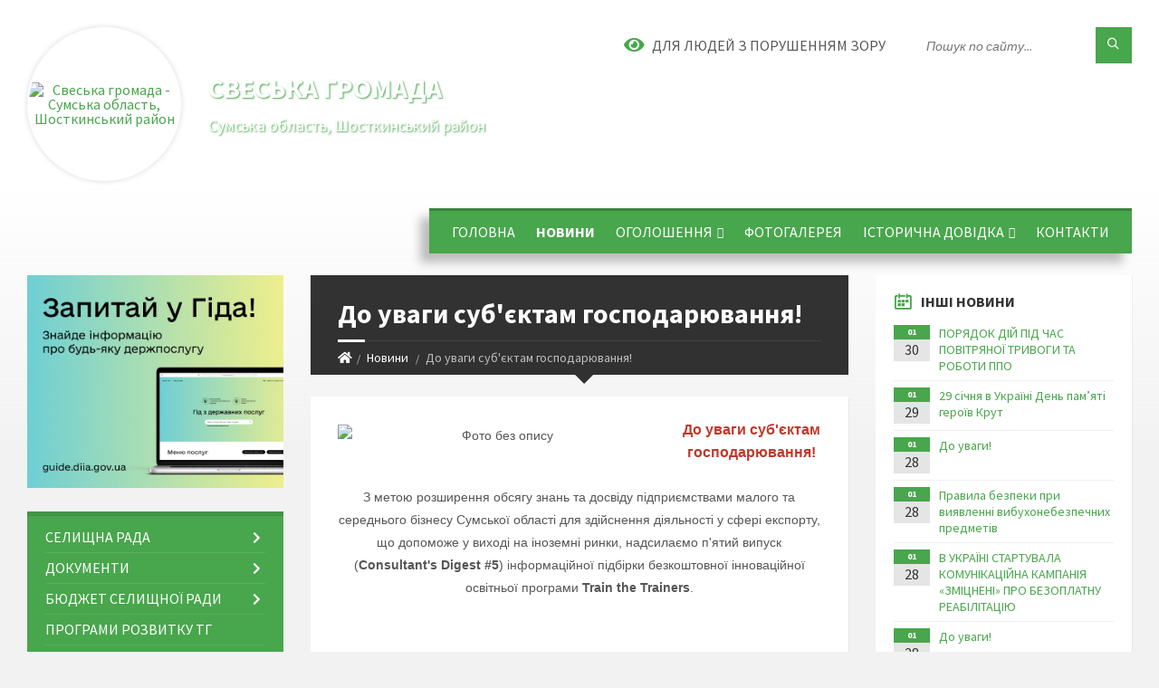

--- FILE ---
content_type: text/html; charset=UTF-8
request_url: https://svesa-rada.gov.ua/news/1617362731/
body_size: 20014
content:
<!DOCTYPE html>
<html class="wide wow-animation" lang="uk">
<head>
	<!--[if IE]><meta http-equiv="X-UA-Compatible" content="IE=edge"><![endif]-->
	<meta charset="utf-8">
	<meta name="viewport" content="width=device-width, initial-scale=1">
	<!--[if IE]><script>
		document.createElement('header');
		document.createElement('nav');
		document.createElement('main');
		document.createElement('section');
		document.createElement('article');
		document.createElement('aside');
		document.createElement('footer');
		document.createElement('figure');
		document.createElement('figcaption');
	</script><![endif]-->
	<title>До уваги суб'єктам господарювання! | Свеська громада Сумська область, Шосткинський район</title>
	<meta name="description" content="До уваги суб&amp;#39;єктам господарювання!. . З метою розширення обсягу знань та досвіду підприємствами малого та середнього бізнесу Сумської області для здійснення діяльності у сфері експорту, що допоможе у виході на іноземні ринки, надсилаємо">
	<meta name="keywords" content="До, уваги, суб'єктам, господарювання!, |, Свеська, громада, Сумська, область,, Шосткинський, район, 04390133">

	
		<meta property="og:image" content="https://rada.info/upload/users_files/04390133/6551fc7d3597d5aca2f54fd5c334d2e4.png">
	<meta property="og:image:width" content="1600">
	<meta property="og:image:height" content="840">
			<meta property="og:title" content="До уваги суб'єктам господарювання!">
			<meta property="og:description" content="До уваги суб&amp;#39;єктам господарювання!">
			<meta property="og:type" content="article">
	<meta property="og:url" content="https://svesa-rada.gov.ua/news/1617362731/">
		
		<link rel="apple-touch-icon" sizes="57x57" href="https://gromada.org.ua/apple-icon-57x57.png">
	<link rel="apple-touch-icon" sizes="60x60" href="https://gromada.org.ua/apple-icon-60x60.png">
	<link rel="apple-touch-icon" sizes="72x72" href="https://gromada.org.ua/apple-icon-72x72.png">
	<link rel="apple-touch-icon" sizes="76x76" href="https://gromada.org.ua/apple-icon-76x76.png">
	<link rel="apple-touch-icon" sizes="114x114" href="https://gromada.org.ua/apple-icon-114x114.png">
	<link rel="apple-touch-icon" sizes="120x120" href="https://gromada.org.ua/apple-icon-120x120.png">
	<link rel="apple-touch-icon" sizes="144x144" href="https://gromada.org.ua/apple-icon-144x144.png">
	<link rel="apple-touch-icon" sizes="152x152" href="https://gromada.org.ua/apple-icon-152x152.png">
	<link rel="apple-touch-icon" sizes="180x180" href="https://gromada.org.ua/apple-icon-180x180.png">
	<link rel="icon" type="image/png" sizes="192x192"  href="https://gromada.org.ua/android-icon-192x192.png">
	<link rel="icon" type="image/png" sizes="32x32" href="https://gromada.org.ua/favicon-32x32.png">
	<link rel="icon" type="image/png" sizes="96x96" href="https://gromada.org.ua/favicon-96x96.png">
	<link rel="icon" type="image/png" sizes="16x16" href="https://gromada.org.ua/favicon-16x16.png">
	<link rel="manifest" href="https://gromada.org.ua/manifest.json">
	<meta name="msapplication-TileColor" content="#ffffff">
	<meta name="msapplication-TileImage" content="https://gromada.org.ua/ms-icon-144x144.png">
	<meta name="theme-color" content="#ffffff">
	
	
		<meta name="robots" content="">
		
	<link rel="preconnect" href="https://fonts.googleapis.com">
	<link rel="preconnect" href="https://fonts.gstatic.com" crossorigin>
	<link href="https://fonts.googleapis.com/css2?family=Source+Sans+Pro:ital,wght@0,400;0,700;1,400;1,700&display=swap" rel="stylesheet">
	
    <link rel="preload" href="//gromada.org.ua/themes/2021_townpress/css/styles_vip.css?v=1.43" as="style">
	<link rel="stylesheet" href="//gromada.org.ua/themes/2021_townpress/css/styles_vip.css?v=1.43">
	<link rel="stylesheet" href="//gromada.org.ua/themes/2021_townpress/css/104053/theme_vip.css?v=1770071954">
	
		<!--[if lt IE 9]>
	<script src="https://oss.maxcdn.com/html5shiv/3.7.2/html5shiv.min.js"></script>
	<script src="https://oss.maxcdn.com/respond/1.4.2/respond.min.js"></script>
	<![endif]-->
	<!--[if gte IE 9]>
	<style type="text/css">
		.gradient { filter: none; }
	</style>
	<![endif]-->

</head>
<body class="">

	<a href="#top_menu" class="skip-link link" aria-label="Перейти до головного меню (Alt+1)" accesskey="1">Перейти до головного меню (Alt+1)</a>
	<a href="#left_menu" class="skip-link link" aria-label="Перейти до бічного меню (Alt+2)" accesskey="2">Перейти до бічного меню (Alt+2)</a>
    <a href="#main_content" class="skip-link link" aria-label="Перейти до головного вмісту (Alt+3)" accesskey="3">Перейти до текстового вмісту (Alt+3)</a>


		<header id="header" class="m-has-standard-menu m-has-header-tools m-has-gmap">
			<div class="header-inner">

				<div class="header-content">
					<div class="c-container">
						<div class="header-content-inner">

							<div class="header-branding m-large-logo">
								<a href="https://svesa-rada.gov.ua/">
									<span id="logo" class="form_2">
										<img src="https://rada.info/upload/users_files/04390133/gerb/IMG_20240409_142427_403_1.png" data-hires="https://rada.info/upload/users_files/04390133/gerb/IMG_20240409_142427_403_1.png" alt="Свеська громада - Сумська область, Шосткинський район">
									</span>
									<span>
										<span class="slogan_1">Свеська громада</span>
										<span class="slogan_2">Сумська область, Шосткинський район</span>
									</span>
								</a>
							</div>
							
							<div class="header-toggle-holder">

								<button type="button" class="header-toggle">
									<i class="ico-open tp tp-menu"></i>
									<i class="ico-close tp tp-cross"></i>
									<span>Меню</span>
								</button>

								<a rel="nofollow" href="https://svesa-rada.gov.ua/search/" class="header-gmap-switcher" title="Пошук по сайту">
									<i class="fas fa-search"></i>
								</a>

							</div>
							
							<nav class="header-menu" id="top_menu">
								<ul>
																		<li>
										<a href="https://svesa-rada.gov.ua/main/">Головна</a>
																			</li>
																		<li class="m-active">
										<a href="https://svesa-rada.gov.ua/news/">Новини</a>
																			</li>
																		<li>
										<a href="https://svesa-rada.gov.ua/ogoloshennya-12-59-12-21-03-2018/">Оголошення</a>
																				<ul>
																						<li>
												<a href="https://svesa-rada.gov.ua/planove-vidkljuchennya-elektroenergii-16-10-17-27-05-2024/">планове відключення електроенергії</a>
																							</li>
																						<li>
												<a href="https://svesa-rada.gov.ua/planove-vidkljuchennya-elektroenergii-16-13-23-27-05-2024/">планове відключення електроенергії</a>
																							</li>
																						<li>
												<a href="https://svesa-rada.gov.ua/ogoloshennya-16-00-44-01-05-2024/">Оголошення</a>
																							</li>
																																</ul>
																			</li>
																		<li>
										<a href="https://svesa-rada.gov.ua/photo/">Фотогалерея</a>
																			</li>
																		<li>
										<a href="https://svesa-rada.gov.ua/kartka-gromadi-11-44-47-22-03-2021/">ІСТОРИЧНА ДОВІДКА</a>
																				<ul>
																						<li>
												<a href="https://svesa-rada.gov.ua/zagalna-informaciya-pro-otg-11-45-47-22-03-2021/">Загальна інформація про ОТГ</a>
																							</li>
																						<li>
												<a href="https://svesa-rada.gov.ua/selische-svesa-11-46-23-22-03-2021/">СЕЛИЩЕ СВЕСА</a>
																								<ul>
																										<li>
														<a href="https://svesa-rada.gov.ua/pochesni-gromadyani-selischa-svesa-14-39-46-19-01-2024/">Почесні громадяни селища Свеса</a>
													</li>
																										<li>
														<a href="https://svesa-rada.gov.ua/infrastruktura-14-44-38-19-01-2024/">Інфраструктура</a>
													</li>
																																						</ul>
																							</li>
																						<li>
												<a href="https://svesa-rada.gov.ua/selo-orlivka-11-47-12-22-03-2021/">СЕЛО ОРЛІВКА</a>
																							</li>
																						<li>
												<a href="https://svesa-rada.gov.ua/selo-marchihina-buda-11-48-15-22-03-2021/">СЕЛО МАРЧИХИНА БУДА</a>
																							</li>
																						<li>
												<a href="https://svesa-rada.gov.ua/selo-knyazhichi-11-50-54-22-03-2021/">СЕЛО КНЯЖИЧІ</a>
																							</li>
																						<li>
												<a href="https://svesa-rada.gov.ua/selo-mikitivka-11-56-53-22-03-2021/">СЕЛО МИКИТІВКА</a>
																							</li>
																																</ul>
																			</li>
																		<li>
										<a href="https://svesa-rada.gov.ua/feedback/">Контакти</a>
																			</li>
																										</ul>
							</nav>
							
							<div class="header-tools">

								<div class="header-search">
									<form method="get" action="https://svesa-rada.gov.ua/search/" class="c-search-form">
										<div class="form-fields">
											<input type="text" name="q" value="" placeholder="Пошук по сайту..." aria-label="Введіть пошукову фразу">
											<button type="submit" name="gAction" value="search" class="submit-btn" aria-label="Здійснити пошук"><i class="tp tp-magnifier"></i></button>
										</div>
									</form>
								</div>
								
								<a href="#" rel="nofollow" class="header-gmap-switcher" title="Версія для людей з вадами зору" onclick="return set_special('42b2abc0b63a13a2e570df197679aa02cce8a7af');">
									<i class="ico-open fas fa-eye"></i>
									<span>Для людей з порушенням зору</span>
								</a>

							</div>

						</div>
					</div>
				</div>

			</div>
		</header>

		<div class="header-bg">
			<div class="header-image" data-autoplay="8">
																			<div class="image-layer" style="background-image: url(https://rada.info/upload/users_files/04390133/backgrounds/Tulips.jpg);"></div>
												</div>
		</div>

		<div id="core">
			<div class="c-container">
				<div class="row">

					<div class="middle-column col-md-9 col-md-push-3" id="main_content">
					
																					<div class="row">
	
	<div class="middle-column col-md-8">

		<div id="page-content">
			<div class="page-content-inner">
			
				<div id="page-header" class="m-has-breadcrumbs">
					<div class="page-title">
						<h1>До уваги суб'єктам господарювання!</h1>
					</div>
					<div class="breadcrumbs">
						<ul><li><a href="https://svesa-rada.gov.ua/" title="Головна сторінка"><span class="fa fa-home"></span></a></li><li><a href="https://svesa-rada.gov.ua/news/" aria-current="page">Новини</a></li> <li class="active">До уваги суб'єктам господарювання!</li></ul>
					</div>
				</div>

				<div class="post-page post-detail-page">
					<div class="post">
						<div class="post-inner c-content-box m-no-padding">

							<div class="post-core">

								<div class="post-content">
									<div class="post-content-inner">
						
										
										
										<main>
										<p style="text-align: center;"><span style="font-size:14px;"><span style="font-family:Arial,Helvetica,sans-serif;"><img alt="Фото без опису"  alt="" src="https://rada.info/upload/users_files/04390133/6551fc7d3597d5aca2f54fd5c334d2e4.png" style="width: 360px; height: 189px; float: left;" /></span></span><span style="color:#c0392b;"><strong><span style="font-size:16px;"><span style="font-family:Arial,Helvetica,sans-serif;">До уваги суб&#39;єктам господарювання!</span></span></strong></span></p>

<p style="text-align: center;"><span style="font-size:14px;"><span style="font-family:Arial,Helvetica,sans-serif;">З метою розширення обсягу знань та досвіду підприємствами малого та середнього бізнесу Сумської області для здійснення діяльності у сфері експорту, що допоможе у виході на іноземні ринки, надсилаємо п&#39;ятий випуск (<strong>Consultant&#39;s Digest #5</strong>) інформаційної підбірки безкоштовної інноваційної освітньої програми <strong>Train the Trainers</strong>.</span></span></p>

<p>&nbsp;</p>

<p><a href="http://vlada.pp.ua/goto/[base64]/" target="_blank" rel="nofollow" role="link" tabindex="0">#TrainTheTrainers</a> <a href="http://vlada.pp.ua/goto/[base64]/" target="_blank" rel="nofollow" role="link" tabindex="0">#StudyWithEPO</a></p>

<p>Останній випуск&nbsp;<span style="font-size:14px;"><span style="font-family:Arial,Helvetica,sans-serif;">Consultant&#39;s Digest</span></span> #5 в рамках першого навчального року програми <span style="font-size:14px;"><span style="font-family:Arial,Helvetica,sans-serif;">Train the Trainers</span></span>! Понад <img alt="5?" height="16" referrerpolicy="origin-when-cross-origin" src="https://static.xx.fbcdn.net/images/emoji.php/v9/tf6/1/16/35_20e3.png" width="16" /><img alt="0?" height="16" referrerpolicy="origin-when-cross-origin" src="https://static.xx.fbcdn.net/images/emoji.php/v9/t5b/1/16/30_20e3.png" width="16" /> учасників Програми впродовж пів року готували для Вас цікаві матеріали та кейс-стаді за результатами навчання на Програмі доповнюючи власним досвідом, знаннями та навичками.</p>

<p>Статті Consultant&rsquo;s digest #5 сфокусовані на тому, як залучати нових клієнтів, як вибудовувати ефективні відносини з ними та створювати високий рівень довіри, а також включають інформацію про ведення перемовин та мотивування клієнта до співпраці з вами.</p>

<p>Вже невід&rsquo;ємною частиною дайджесту є кейс-стаді в яких учасники Програми розповідають про досвід співпраці з українськими виробниками різних секторів та рекомендації, які для них формують. У цьому Випуску Ви зможете прочитати кейси про:</p>

<p><img alt="????" height="16" referrerpolicy="origin-when-cross-origin" src="https://static.xx.fbcdn.net/images/emoji.php/v9/tac/1/16/1f4cc.png" width="16" /> оптимізацію логістики при експорті безглютенового печива до США;</p>

<p><img alt="????" height="16" referrerpolicy="origin-when-cross-origin" src="https://static.xx.fbcdn.net/images/emoji.php/v9/tac/1/16/1f4cc.png" width="16" /> експорт українського равлика: рекомендації щодо логістики;</p>

<p><img alt="????" height="16" referrerpolicy="origin-when-cross-origin" src="https://static.xx.fbcdn.net/images/emoji.php/v9/tac/1/16/1f4cc.png" width="16" /> експорт радіаторів та рушникосушок, конвекторів та чавунних радіаторів до Великої Британії;</p>

<p><img alt="????" height="16" referrerpolicy="origin-when-cross-origin" src="https://static.xx.fbcdn.net/images/emoji.php/v9/tac/1/16/1f4cc.png" width="16" /> логістичні рішення при експорті до Великої Британії бакалійної продукції.</p>

<p>Ознайомитись з&nbsp;<span style="font-size:14px;"><span style="font-family:Arial,Helvetica,sans-serif;">Consultant&#39;s Digest</span></span> #5 можна за посиланням <img alt="????" height="16" referrerpolicy="origin-when-cross-origin" src="https://static.xx.fbcdn.net/images/emoji.php/v9/td8/1/16/1f4f2.png" width="16" /> <a href="https://export.gov.ua/470-train_the_trainers_consultants_digest_5" rel="nofollow noopener" role="link" tabindex="0" target="_blank">https://export.gov.ua/470-train_the_trainers_consultants...</a></p>

<p>Усі інші випуски дайджестів зібрані на Єдиному експортному веб-порталі у вільному доступі для ознайомлення:</p>

<p>Випуск #1<img alt="????" height="16" referrerpolicy="origin-when-cross-origin" src="https://static.xx.fbcdn.net/images/emoji.php/v9/td8/1/16/1f4f2.png" width="16" /> <a href="https://export.gov.ua/469-train_the_trainers_consultants_digest_1" rel="nofollow noopener" role="link" tabindex="0" target="_blank">https://export.gov.ua/469-train_the_trainers_consultants...</a></p>

<p>Випуск #2<img alt="????" height="16" referrerpolicy="origin-when-cross-origin" src="https://static.xx.fbcdn.net/images/emoji.php/v9/td8/1/16/1f4f2.png" width="16" /> <a href="https://l.facebook.com/l.php?u=https%3A%2F%2Fexport.gov.ua%2F452-train_the_trainers_consultants_digest_2&amp;h=AT0OtbHyrODOBwDY87FWleCTUHicvk3ep0cdskWsv04cniritn8f46Vw0l0_IlaSLSle9nh3NDSMWQss6z5Tw53UrC6pM_Sa2tR1oxEpgVQy6ql5duZlx5Vi77AbCLdwpEk&amp;h=AT0OtbHyrODOBwDY87FWleCTUHicvk3ep0cdskWsv04cniritn8f46Vw0l0_IlaSLSle9nh3NDSMWQss6z5Tw53UrC6pM_Sa2tR1oxEpgVQy6ql5duZlx5Vi77AbCLdwpEk&amp;h=AT0OtbHyrODOBwDY87FWleCTUHicvk3ep0cdskWsv04cniritn8f46Vw0l0_IlaSLSle9nh3NDSMWQss6z5Tw53UrC6pM_Sa2tR1oxEpgVQy6ql5duZlx5Vi77AbCLdwpEk" rel="nofollow noopener" role="link" tabindex="0" target="_blank">https://export.gov.ua/452-train_the_trainers_consultants...</a></p>

<p>Випуск #3<img alt="????" height="16" referrerpolicy="origin-when-cross-origin" src="https://static.xx.fbcdn.net/images/emoji.php/v9/td8/1/16/1f4f2.png" width="16" /> <a href="https://l.facebook.com/l.php?u=https%3A%2F%2Fexport.gov.ua%2F463-train_the_trainers_consultants_digest_3&amp;h=AT3xvjoVQFJu5bd7FWtD0y__ysf04fmnnRdF1sNenXgHPzZiGdI4p5hTJfaKgbdA1seIDXZ0gOKmz6f0uPnfkZCWBfxi2XzBPkwoy2Y_yq7y2fRxejRpErfUxw9BQb-ND9M&amp;h=AT3xvjoVQFJu5bd7FWtD0y__ysf04fmnnRdF1sNenXgHPzZiGdI4p5hTJfaKgbdA1seIDXZ0gOKmz6f0uPnfkZCWBfxi2XzBPkwoy2Y_yq7y2fRxejRpErfUxw9BQb-ND9M&amp;h=AT3xvjoVQFJu5bd7FWtD0y__ysf04fmnnRdF1sNenXgHPzZiGdI4p5hTJfaKgbdA1seIDXZ0gOKmz6f0uPnfkZCWBfxi2XzBPkwoy2Y_yq7y2fRxejRpErfUxw9BQb-ND9M" rel="nofollow noopener" role="link" tabindex="0" target="_blank">https://export.gov.ua/463-train_the_trainers_consultants...</a></p>

<p>Випуск #4<img alt="????" height="16" referrerpolicy="origin-when-cross-origin" src="https://static.xx.fbcdn.net/images/emoji.php/v9/td8/1/16/1f4f2.png" width="16" /> <a href="https://export.gov.ua/466-train_the_trainers_consultants_digest_4" rel="nofollow noopener" role="link" tabindex="0" target="_blank">https://export.gov.ua/466-train_the_trainers_consultants...</a></p>

<p>Учасники Програми є кваліфікованими консультантами у сфері експорту та продовжуватимуть свою діяльність і після навчання. Ви завжди зможете знайти інформацію про них та запитати консультації через сторінки команд:</p>

<p><a href="http://vlada.pp.ua/goto/aHR0cHM6Ly93d3cuZmFjZWJvb2suY29tL1RUVEt5aXYv/" target="_blank" rel="nofollow" role="link" tabindex="0">Export Consulting - KyivTeam</a>,&nbsp;<a href="http://vlada.pp.ua/goto/aHR0cHM6Ly93d3cuZmFjZWJvb2suY29tL1ZJSUYtRXhwb3J0LVRlYW0tMTA2NTI1ODExMjQ1ODE5Lw==/" target="_blank" rel="nofollow" role="link" tabindex="0">VIIF - Export Team</a>,&nbsp;<a href="http://vlada.pp.ua/goto/aHR0cHM6Ly93d3cuZmFjZWJvb2suY29tL0V4cG9ydC1Db25zdWx0aW5nLUdyb3VwLTEwNTY3MzIwNzk4MDQ2My8=/" target="_blank" rel="nofollow" role="link" tabindex="0">Export Consulting Group</a>,&nbsp;<a href="http://vlada.pp.ua/goto/aHR0cHM6Ly93d3cuZmFjZWJvb2suY29tL2V4cG9ydGNvbnN1bHRhbnRzLnVrcmFpbmUv/" target="_blank" rel="nofollow" role="link" tabindex="0">Export Consultants Donetsk and Lugansk Team</a>,&nbsp;<a href="http://vlada.pp.ua/goto/aHR0cHM6Ly93d3cuZmFjZWJvb2suY29tL0V4cG9ydE9kZXNhLw==/" target="_blank" rel="nofollow" role="link" tabindex="0">Export Support Center Odesa</a>,&nbsp;<a href="http://vlada.pp.ua/goto/aHR0cHM6Ly93d3cuZmFjZWJvb2suY29tL0NoZXJrYXNzeVRUVC8=/" target="_blank" rel="nofollow" role="link" tabindex="0">Train the Trainers: Cherkassy region Team.</a>,&nbsp;<a href="http://vlada.pp.ua/goto/aHR0cHM6Ly93d3cuZmFjZWJvb2suY29tL0toYXJraXZFeHBvcnRUZWFtLw==/" target="_blank" rel="nofollow" role="link" tabindex="0">Kharkiv Export Team</a>,&nbsp;<a href="http://vlada.pp.ua/goto/aHR0cHM6Ly93d3cuZmFjZWJvb2suY29tL2V4cG9ydEJTLw==/" target="_blank" rel="nofollow" role="link" tabindex="0">Export Business Solutions</a>,&nbsp;<a href="http://vlada.pp.ua/goto/aHR0cHM6Ly93d3cuZmFjZWJvb2suY29tL0V4cG9ydENvdXJzZTIwMzAv/" target="_blank" rel="nofollow" role="link" tabindex="0">Consulting group Export Course</a>,&nbsp;<a href="http://vlada.pp.ua/goto/aHR0cHM6Ly93d3cuZmFjZWJvb2suY29tL0x2aXZFeHBvcnRUZWFtLw==/" target="_blank" rel="nofollow" role="link" tabindex="0">LET Lviv Export Team</a></p>

<p>Розвивайте власні навички та експортну діяльність Вашої компанії! У світі має бути більше українського! <img alt="????" height="16" referrerpolicy="origin-when-cross-origin" src="https://static.xx.fbcdn.net/images/emoji.php/v9/t6c/1/16/1f499.png" width="16" /><img alt="????" height="16" referrerpolicy="origin-when-cross-origin" src="https://static.xx.fbcdn.net/images/emoji.php/v9/t15/1/16/1f49b.png" width="16" /></p>

<p>____</p>

<p>Програма Train the Trainers розроблена Інститутом маркетингу Естонії у співпраці з Офісом з просування експорту. Програма фінансується Державним департаментом США (в рамках &ldquo;Emerging Donors Challenge Program Round Seven&rdquo;), а також Міністерством закордонних справ Естонії (Проєкт з питань розвитку співробітництва та гуманітарної допомоги).</p>
										</main>
										
										
									</div>
								</div>

							</div>

							<div class="post-footer">
								<div class="post-footer-inner">

									<div class="post-info">
										<i class="ico tp tp-clock2"></i>
										<span class="post-date">
											02 Квітня, 2021 о 14:13
										</span>
										<i class="ico far fa-eye"></i>
										<span class="post-views">
											880
										</span>
																			</div>
																		
																		<div class="post-share">
										Сподобалась новина? Поширте:										
																				<a data-type="fb" class="social_share fab fa-facebook" onclick="window.open('https://www.facebook.com/sharer/sharer.php?u=https://svesa-rada.gov.ua/news/1617362731/', '', 'toolbar=0,status=0,scrollbars=1,width=626,height=436'); return false;" href="#" rel="nofollow" title="Поширити у Facebook"></a>
										<a data-type="tw" class="social_share fab fa-twitter" onclick="window.open('https://twitter.com/intent/tweet?url=https://svesa-rada.gov.ua/news/1617362731/&text=%D0%94%D0%BE+%D1%83%D0%B2%D0%B0%D0%B3%D0%B8+%D1%81%D1%83%D0%B1%27%D1%94%D0%BA%D1%82%D0%B0%D0%BC+%D0%B3%D0%BE%D1%81%D0%BF%D0%BE%D0%B4%D0%B0%D1%80%D1%8E%D0%B2%D0%B0%D0%BD%D0%BD%D1%8F%21', '', 'toolbar=0,status=0,scrollbars=1,width=626,height=436'); return false;" href="#" rel="nofollow" title="Поширити у Twitter"></a>
										<a onclick="window.print(); return false;" rel="nofollow" class="social_share fas fa-print" href="#" title="Надрукувати"></a>
									</div>
																		
								</div>
							</div>
							
						</div>
					</div>
					
										<div class="post-navigation">
						<div class="c-content-box">
							<ul>
								<li class="prev m-has-thumb">
																		<div class="prev-inner">
																				<div class="nav-thumb">
											<a href="https://svesa-rada.gov.ua/news/1617698559/"><img src="https://rada.info/upload/users_files/04390133/27e5e4cf01455ccae84ae5a3f5868f72.jpg" alt="Проведено засідання виконавчого комітету Свеської селищної ради"></a>
										</div>
																				<h5><a href="https://svesa-rada.gov.ua/news/1617698559/">Попередня стаття</a></h5>
										<a href="https://svesa-rada.gov.ua/news/1617698559/">Проведено засідання виконавчого комітету Свеської селищної ради</a>
									</div>
																	</li>
								<li class="next m-has-thumb">
																		<div class="next-inner">
																				<div class="nav-thumb">
											<a href="https://svesa-rada.gov.ua/news/1617605130/"><img src="https://rada.info/upload/users_files/04390133/acb76e7b3081b8b3ff05c9bb5bb0adb2.jpg" alt="Отримано відповідь на звернення депутатів Свеської селищної ради"></a>
										</div>
																				<h5><a href="https://svesa-rada.gov.ua/news/1617605130/">Наступна стаття</a></h5>
										<a href="https://svesa-rada.gov.ua/news/1617605130/">Отримано відповідь на звернення депутатів Свеської селищної ради</a>
									</div>
																	</li>

							</ul>
						</div>
					</div>
										
					
				</div>
			</div>
		</div>

	</div>
	
	<div class="right-column col-md-4">
		<aside class="sidebar">
			<div class="widget-list">

								<div class="widget events-widget">
					<div class="widget-inner">
						<h3 class="widget-title m-has-ico"><i class="widget-ico tp tp-calendar-full"></i>Інші новини</h3>
						<div class="widget-content">
							<ul class="event-list">

																<li class="event m-has-date">
									<div class="event-inner">
										<div class="event-date" title="30.01.2026, 11:10">
											<span class="event-month">01</span>
											<span class="event-day">30</span>
										</div>
										<h4 class="event-title"><a href="https://svesa-rada.gov.ua/news/1769764298/">ПОРЯДОК ДІЙ ПІД ЧАС ПОВІТРЯНОЇ ТРИВОГИ ТА РОБОТИ ППО</a></h4>
									</div>
								</li>
																<li class="event m-has-date">
									<div class="event-inner">
										<div class="event-date" title="29.01.2026, 07:49">
											<span class="event-month">01</span>
											<span class="event-day">29</span>
										</div>
										<h4 class="event-title"><a href="https://svesa-rada.gov.ua/news/1769590373/">29 січня в Україні День пам’яті героїв Крут</a></h4>
									</div>
								</li>
																<li class="event m-has-date">
									<div class="event-inner">
										<div class="event-date" title="28.01.2026, 10:44">
											<span class="event-month">01</span>
											<span class="event-day">28</span>
										</div>
										<h4 class="event-title"><a href="https://svesa-rada.gov.ua/news/1769589937/">До уваги!</a></h4>
									</div>
								</li>
																<li class="event m-has-date">
									<div class="event-inner">
										<div class="event-date" title="28.01.2026, 10:42">
											<span class="event-month">01</span>
											<span class="event-day">28</span>
										</div>
										<h4 class="event-title"><a href="https://svesa-rada.gov.ua/news/1769589807/">Правила безпеки при виявленні вибухонебезпечних предметів</a></h4>
									</div>
								</li>
																<li class="event m-has-date">
									<div class="event-inner">
										<div class="event-date" title="28.01.2026, 10:41">
											<span class="event-month">01</span>
											<span class="event-day">28</span>
										</div>
										<h4 class="event-title"><a href="https://svesa-rada.gov.ua/news/1769589714/">В УКРАЇНІ СТАРТУВАЛА КОМУНІКАЦІЙНА КАМПАНІЯ «ЗМІЦНЕНІ» ПРО БЕЗОПЛАТНУ РЕАБІЛІТАЦІЮ</a></h4>
									</div>
								</li>
																<li class="event m-has-date">
									<div class="event-inner">
										<div class="event-date" title="28.01.2026, 10:28">
											<span class="event-month">01</span>
											<span class="event-day">28</span>
										</div>
										<h4 class="event-title"><a href="https://svesa-rada.gov.ua/news/1769589621/">До уваги!</a></h4>
									</div>
								</li>
								
							</ul>
							<p class="show-all-btn"><a href="https://svesa-rada.gov.ua/news/">Всі новини</a></p>
						</div>
					</div>
				</div>
				
				


<div id="banner_block">

	
	<p style="text-align:center"><a rel="nofollow" href="//www.president.gov.ua/" target="_blank"><img alt="Фото без опису" src="https://rada.info/upload/users_files/03368798/f6ae57928d8156fe5e836bec4a94e31e.png" style="height:63px; width:160px" /></a></p>

<p style="text-align:center"><a rel="nofollow" href="//rada.gov.ua/" target="_blank"><img alt="Фото без опису" src="https://rada.info/upload/users_files/03368798/8c2e57ccfe0e948fcd48652cff495e76.png" style="height:63px; width:160px" /></a></p>

<p style="text-align:center"><a rel="nofollow" href="//www.kmu.gov.ua/" target="_blank"><img alt="Фото без опису" src="https://rada.info/upload/users_files/03368798/dac509a9c3e57f3667fd6fdac127add1.png" style="height:63px; width:160px" /></a></p>

<p style="text-align:center"><a rel="nofollow" href="https://www.facebook.com/%D0%A1%D0%B2%D0%B5%D1%81%D1%8C%D0%BA%D0%B0-%D1%81%D0%B5%D0%BB%D0%B8%D1%89%D0%BD%D0%B0-%D1%80%D0%B0%D0%B4%D0%B0-%D0%A8%D0%BE%D1%81%D1%82%D0%BA%D0%B8%D0%BD%D1%81%D1%8C%D0%BA%D0%BE%D0%B3%D0%BE-%D1%80%D0%B0%D0%B9%D0%BE%D0%BD%D1%83-%D0%A1%D1%83%D0%BC%D1%81%D1%8C%D0%BA%D0%BE%D1%97-%D0%BE%D0%B1%D0%BB%D0%B0%D1%81%D1%82%D1%96-100981838555706"><img alt="Фото без опису" src="https://rada.info/upload/users_files/04390133/b4e688aa8b3e4641e1b4343782235f3c.png" style="width: 160px; height: 64px;" /></a></p>

<p style="text-align:center"><a rel="nofollow" href="http://www.czo.gov.ua"><img alt="Фото без опису" src="https://rada.info/upload/users_files/04390133/21741d9c33c0fe5d640a7ebdde11e955.jpg" style="width: 160px; height: 60px;" /></a></p>

<p style="text-align:center"><a rel="nofollow" href="https://center.diia.gov.ua"><img alt="Фото без опису" src="https://rada.info/upload/users_files/04390133/9f5bb9418877f22a25a1b5462079c07a.jpg" style="width: 160px; height: 91px;" /></a></p>

<p style="text-align:center"><a rel="nofollow" href="http://shst.sm.gov.ua/index.php/uk/"><img alt="Фото без опису" src="https://rada.info/upload/users_files/04390133/d6b462c55fdf7f5a31aea480e2df8e04.jpg" style="width: 220px; height: 44px;" /></a></p>

<p style="text-align:center"><a rel="nofollow" href="http://sm.gov.ua/index.php/uk/oda"><img alt="Фото без опису" src="https://rada.info/upload/users_files/04390133/07c52c165e0b5b5593e8c6c6650c5505.png" style="width: 220px; height: 52px;" /></a></p>

<p style="text-align:center"><a rel="nofollow" href="https://www.dilovamova.com/"><img alt="Святковий календар. Спілкуємося українською мовою" border="0" height="250" src="https://www.dilovamova.com/images/wpi.cache/informer/informer_04.png" title="Святковий календар. Спілкуємося українською мовою" width="150" /></a><br />
<a rel="nofollow" href="https://hotelmix.com.ua/weather/svessa-w255164" target="_blank"><img alt="booked.net" src="https://w.bookcdn.com/weather/picture/2_w255164_1_29_009fa0_260_ffffff_333333_08488D_1_ffffff_333333_0_6.png?scode=124&amp;domid=&amp;anc_id=45675" style="float: right; height: 85px; width: 250px;" /></a><!-- weather widget end --></p>
<script type="text/javascript"> var css_file=document.createElement("link"); var widgetUrl = location.href; css_file.setAttribute("rel","stylesheet"); css_file.setAttribute("type","text/css"); css_file.setAttribute("href",'https://s.bookcdn.com/css/weather.css?v=0.0.1'); document.getElementsByTagName("head")[0].appendChild(css_file); function setWidgetData_61947(data) { if(typeof(data) != 'undefined' && data.results.length > 0) { for(var i = 0; i < data.results.length; ++i) { var objMainBlock = document.getElementById('m-booked-custom-widget-61947'); if(objMainBlock !== null) { var copyBlock = document.getElementById('m-bookew-weather-copy-'+data.results[i].widget_type); objMainBlock.innerHTML = data.results[i].html_code; if(copyBlock !== null) objMainBlock.appendChild(copyBlock); } } } else { alert('data=undefined||data.results is empty'); } } var widgetSrc = "https://widgets.booked.net/weather/info?action=get_weather_info;ver=7;cityID=w255164;type=2;scode=124;ltid=3540;domid=;anc_id=45675;countday=undefined;cmetric=1;wlangID=29;color=009fa0;wwidth=260;header_color=ffffff;text_color=333333;link_color=08488D;border_form=1;footer_color=ffffff;footer_text_color=333333;transparent=0;v=0.0.1";widgetSrc += ';ref=' + widgetUrl;widgetSrc += ';rand_id=61947';var weatherBookedScript = document.createElement("script"); weatherBookedScript.setAttribute("type", "text/javascript"); weatherBookedScript.src = widgetSrc; document.body.appendChild(weatherBookedScript) </script><!-- weather widget end -->

<p>&nbsp;</p>

<p>&nbsp;</p>
	<div class="clearfix"></div>

	
	<div class="clearfix"></div>

</div>
			</div>
		</aside>
	</div>
	
</div>

<hr class="c-separator m-margin-top-small m-margin-bottom-small m-transparent hidden-lg hidden-md">																			
					</div>

					<div class="left-column sidebar col-md-3 col-md-pull-9">
						<aside class="sidebar">

														<div class="widget image-widget right_menu_b">
								<div class="widget-inner">
									<div class="widget-content">
										<a href="https://guide.diia.gov.ua/" class="diia_guide" rel="nofollow" target="_blank"><img src="https://gromada.org.ua/upload/diia_guide.jpg" alt="Гід інформаційних послуг - банер"></a>
									</div>
								</div>
															</div>
							
							<nav class="side-menu m-left-side m-show-submenu" id="left_menu">
								<ul>
																		<li class="from_sidebar_menu">
										<a href="https://svesa-rada.gov.ua/selischna-rada-14-09-45-19-04-2021/">СЕЛИЩНА РАДА</a>
																				<ul>
																						<li>
												<a href="https://svesa-rada.gov.ua/kerivnictvo-14-15-03-19-04-2021/">Керівництво</a>
																							</li>
																						<li>
												<a href="https://svesa-rada.gov.ua/deputatskij-korpus-14-25-33-19-04-2021/">Депутатський корпус</a>
																							</li>
																						<li>
												<a href="https://svesa-rada.gov.ua/sklad-vikonkomu-14-30-08-19-04-2021/">Склад виконкому</a>
																							</li>
																						<li>
												<a href="https://svesa-rada.gov.ua/aparat-selischnoi-radi-14-31-09-19-04-2021/">Апарат селищної ради</a>
																							</li>
																						<li>
												<a href="https://svesa-rada.gov.ua/postijni-komisii-14-33-56-19-04-2021/">Постійні комісії</a>
																								<ul>
																										<li>
														<a href="https://svesa-rada.gov.ua/sklad-postijnih-komisij-14-34-26-19-04-2021/">Склад постійних комісій</a>
													</li>
																										<li>
														<a href="https://svesa-rada.gov.ua/polozhennya-pro-postijni-komisii-14-35-06-19-04-2021/">Положення про постійні комісії</a>
													</li>
																																						</ul>
																							</li>
																						<li>
												<a href="https://svesa-rada.gov.ua/pravila-vnutrishnogo-trudovogo-rozporyadku-14-59-22-19-04-2021/">Правила внутрішнього трудового розпорядку</a>
																							</li>
																						<li>
												<a href="https://svesa-rada.gov.ua/reglament-selischnoi-radi-15-02-10-19-04-2021/">Регламент селищної ради</a>
																							</li>
																						<li>
												<a href="https://svesa-rada.gov.ua/starostinski-okrugi-16-49-31-11-03-2025/">Старостинські округи</a>
																								<ul>
																										<li>
														<a href="https://svesa-rada.gov.ua/orlivskij-starostinskij-okrug-16-51-21-11-03-2025/">Орлівський старостинський округ</a>
													</li>
																										<li>
														<a href="https://svesa-rada.gov.ua/mikitivskij-starostinskij-okrug-16-51-49-11-03-2025/">Микитівський старостинський округ</a>
													</li>
																										<li>
														<a href="https://svesa-rada.gov.ua/marchihinobudskij-starostinskij-okrug-16-52-09-11-03-2025/">Марчихинобудський старостинський округ</a>
													</li>
																																						</ul>
																							</li>
																																</ul>
																			</li>
																		<li class="from_sidebar_menu">
										<a href="https://svesa-rada.gov.ua/dokumenti-16-18-31-27-07-2021/">Документи</a>
																				<ul>
																						<li>
												<a href="https://svesa-rada.gov.ua/rozporyadzhennya-selischnogo-golovi-16-21-11-27-07-2021/">Розпорядження селищного голови</a>
																								<ul>
																										<li>
														<a href="https://svesa-rada.gov.ua/2026-rik-15-56-09-26-01-2026/">2026 рік</a>
													</li>
																										<li>
														<a href="https://svesa-rada.gov.ua/2025-rik-11-05-12-17-01-2025/">2025 рік</a>
													</li>
																										<li>
														<a href="https://svesa-rada.gov.ua/2024-rik-15-09-49-11-01-2024/">2024 рік</a>
													</li>
																										<li>
														<a href="https://svesa-rada.gov.ua/2023-rik-09-19-15-26-01-2023/">2023 рік</a>
													</li>
																										<li>
														<a href="https://svesa-rada.gov.ua/2022-11-12-36-10-01-2022/">2022 рік</a>
													</li>
																										<li>
														<a href="https://svesa-rada.gov.ua/2021-11-38-34-24-02-2021/">2021 рік</a>
													</li>
																										<li>
														<a href="https://svesa-rada.gov.ua/2020-rik-10-49-29-02-01-2020/">2020 рік</a>
													</li>
																										<li>
														<a href="https://svesa-rada.gov.ua/2019-rik-09-44-56-28-01-2019/">2019 рік</a>
													</li>
																										<li>
														<a href="https://svesa-rada.gov.ua/2018-rik-15-10-38-02-04-2018/">2018 рік</a>
													</li>
																																						</ul>
																							</li>
																						<li>
												<a href="https://svesa-rada.gov.ua/rishennya-sesij-16-22-20-27-07-2021/">Рішення сесій</a>
																								<ul>
																										<li>
														<a href="https://svesa-rada.gov.ua/2026-rik-15-55-45-26-01-2026/">2026 рік</a>
													</li>
																										<li>
														<a href="https://svesa-rada.gov.ua/2025-rik-11-06-12-17-01-2025/">2025 рік</a>
													</li>
																										<li>
														<a href="https://svesa-rada.gov.ua/2024-rik-15-14-05-11-01-2024/">2024 рік</a>
													</li>
																										<li>
														<a href="https://svesa-rada.gov.ua/2023-rik-09-45-41-31-01-2023/">2023 рік</a>
													</li>
																										<li>
														<a href="https://svesa-rada.gov.ua/2022-rik-09-26-37-08-02-2022/">2022 рік</a>
													</li>
																										<li>
														<a href="https://svesa-rada.gov.ua/2021-rik-12-48-27-24-02-2021/">2021 рік</a>
													</li>
																										<li>
														<a href="https://svesa-rada.gov.ua/2020-rik-10-53-04-02-01-2020/">2020 рік</a>
													</li>
																										<li>
														<a href="https://svesa-rada.gov.ua/2019-rik-10-55-48-18-02-2019/">2019 рік</a>
													</li>
																										<li>
														<a href="https://svesa-rada.gov.ua/2018-rik-08-36-05-06-02-2019/">2018 рік</a>
													</li>
																																						</ul>
																							</li>
																						<li>
												<a href="https://svesa-rada.gov.ua/proekti-rishen-sesij-16-22-48-27-07-2021/">Проекти рішень сесій</a>
																								<ul>
																										<li>
														<a href="https://svesa-rada.gov.ua/2026-rik-15-56-50-26-01-2026/">2026 рік</a>
													</li>
																										<li>
														<a href="https://svesa-rada.gov.ua/2025-rik-11-07-08-17-01-2025/">2025 рік</a>
													</li>
																										<li>
														<a href="https://svesa-rada.gov.ua/2024-rik-15-10-12-11-01-2024/">2024 рік</a>
													</li>
																										<li>
														<a href="https://svesa-rada.gov.ua/2022-rik-09-26-56-08-02-2022/">2022 рік</a>
													</li>
																										<li>
														<a href="https://svesa-rada.gov.ua/2021-rik-17-11-03-13-04-2021/">2021 рік</a>
													</li>
																										<li>
														<a href="https://svesa-rada.gov.ua/2020-10-47-27-02-01-2020/">2020 рік</a>
													</li>
																										<li>
														<a href="https://svesa-rada.gov.ua/2019-rik-14-08-44-05-02-2019/">2019 рік</a>
													</li>
																										<li>
														<a href="https://svesa-rada.gov.ua/2018-rik-14-08-12-05-02-2019/">2018 рік</a>
													</li>
																																						</ul>
																							</li>
																						<li>
												<a href="https://svesa-rada.gov.ua/rishennya-vikonkomu-16-24-48-27-07-2021/">Рішення виконкому</a>
																								<ul>
																										<li>
														<a href="https://svesa-rada.gov.ua/2026-rik-15-56-24-26-01-2026/">2026 рік</a>
													</li>
																										<li>
														<a href="https://svesa-rada.gov.ua/2025-rik-11-06-39-17-01-2025/">2025 рік</a>
													</li>
																										<li>
														<a href="https://svesa-rada.gov.ua/2024-rik-15-12-27-11-01-2024/">2024 рік</a>
													</li>
																										<li>
														<a href="https://svesa-rada.gov.ua/2023-rik-09-44-52-31-01-2023/">2023 рік</a>
													</li>
																										<li>
														<a href="https://svesa-rada.gov.ua/2022-rik-16-29-21-01-02-2022/">2022 рік</a>
													</li>
																										<li>
														<a href="https://svesa-rada.gov.ua/2021-rik-14-06-56-12-03-2021/">2021 рік</a>
													</li>
																										<li>
														<a href="https://svesa-rada.gov.ua/2020-rik-10-53-35-02-01-2020/">2020 рік</a>
													</li>
																										<li>
														<a href="https://svesa-rada.gov.ua/2019-rik-12-52-32-04-02-2019/">2019 рік</a>
													</li>
																										<li>
														<a href="https://svesa-rada.gov.ua/2018-rik-12-51-10-04-02-2019/">2018 рік</a>
													</li>
																																						</ul>
																							</li>
																						<li>
												<a href="https://svesa-rada.gov.ua/proekti-rishen-vikonkomu-16-25-25-27-07-2021/">Проекти рішень виконкому</a>
																								<ul>
																										<li>
														<a href="https://svesa-rada.gov.ua/2021-rik-09-12-56-19-03-2021/">2021 рік</a>
													</li>
																																						</ul>
																							</li>
																																</ul>
																			</li>
																		<li class="from_sidebar_menu">
										<a href="javascript:;">Бюджет селищної ради</a>
																				<ul>
																						<li>
												<a href="https://svesa-rada.gov.ua/zvit-pro-vikonannya-pasportiv-bjudzhetnih-program-13-15-16-11-01-2024/">Звіт про виконання паспортів бюджетних програм</a>
																							</li>
																						<li>
												<a href="https://svesa-rada.gov.ua/bjudzhet-selischnoi-radi-13-19-24-11-01-2024/">Бюджет селищної ради</a>
																							</li>
																						<li>
												<a href="https://svesa-rada.gov.ua/zmini-do-bjudzhetu-13-33-09-11-01-2024/">Зміни до бюджету</a>
																							</li>
																						<li>
												<a href="https://svesa-rada.gov.ua/pasporti-bjudzhetnih-program-13-09-08-11-01-2024/">Паспорти бюджетних програм</a>
																							</li>
																						<li>
												<a href="https://svesa-rada.gov.ua/zvit-pro-vikonannya-bjudzhetu-13-11-20-11-01-2024/">Звіт про виконання бюджету</a>
																							</li>
																						<li>
												<a href="https://svesa-rada.gov.ua/bjudzhetni-zapiti-13-11-59-11-01-2024/">БЮДЖЕТНІ ЗАПИТИ</a>
																							</li>
																						<li>
												<a href="https://svesa-rada.gov.ua/proekt-bjudzhetu-selischnoi-radi-13-13-30-11-01-2024/">Проект бюджету селищної ради</a>
																							</li>
																						<li>
												<a href="https://svesa-rada.gov.ua/koshtoris-selischnoi-radi-13-14-22-11-01-2024/">Кошторис селищної ради</a>
																							</li>
																																</ul>
																			</li>
																		<li class="from_sidebar_menu">
										<a href="https://svesa-rada.gov.ua/programi-rozvitku-tg-11-27-14-16-03-2025/">ПРОГРАМИ РОЗВИТКУ ТГ</a>
																			</li>
																		<li class="from_sidebar_menu">
										<a href="https://svesa-rada.gov.ua/gromadskij-bjudzhet-bjudzhet-uchasti-10-17-16-07-08-2023/">Громадський бюджет</a>
																				<ul>
																						<li>
												<a href="https://svesa-rada.gov.ua/prezentacijni-materiali-13-58-26-29-05-2024/">Презентаційні матеріали</a>
																							</li>
																						<li>
												<a href="https://svesa-rada.gov.ua/polozhennya-pro-bjudzhet-uchasti-sveskoi-selischnoi-teritorialnoi-gromadi-10-26-43-07-08-2023/">Положення про громадський бюджет громади, інші локальні нормативні та організаційно-ропорядчі документи про запровадження громадського бюджету</a>
																							</li>
																						<li>
												<a href="https://svesa-rada.gov.ua/koordinacijnij-komitet-10-29-30-07-08-2023/">Комісія з питань громадського бюджету як постійно діючий консультативний орган, який координує процес проведення циклу громадського бюджету (інформація, склад, повноваження)</a>
																							</li>
																						<li>
												<a href="https://svesa-rada.gov.ua/programa-bjudzhet-uchasti-sveskoi-selischnoi-teritorialnoi-gromadi-10-34-25-07-08-2023/">Проєкти: як подати проєкти, типові форми заявок, інформація про подані проєкти в динаміці, короткий огляд поданих проєктів, рейтинг проєктів, проєкти - переможці, адреси пунктівсупроводу громадського бюджету</a>
																							</li>
																						<li>
												<a href="https://svesa-rada.gov.ua/proekti-gromadskogo-bjudzhetu-na-2023-rik-10-38-14-07-08-2023/">Реалізація проєктів: інформація про етапи реалізації, обсяг фінансування, презентаційні матеріали реалізованих проєктів</a>
																							</li>
																						<li>
												<a href="https://svesa-rada.gov.ua/informaciya-pro-navchalni-zahodi-v-ramkah-zaprovadzhennya-gromadskogo-bjudzhetu-14-17-09-28-05-2024/">Інформація про навчальні заходи в рамках запровадження громадського бюджету</a>
																							</li>
																						<li>
												<a href="https://svesa-rada.gov.ua/ogoloshennya-14-09-41-07-08-2023/">ОГОЛОШЕННЯ</a>
																								<ul>
																										<li>
														<a href="https://svesa-rada.gov.ua/2023-rik-14-32-50-03-06-2024/">2023 рік</a>
													</li>
																										<li>
														<a href="https://svesa-rada.gov.ua/2024-rik-14-33-09-03-06-2024/">2024 рік</a>
													</li>
																																						</ul>
																							</li>
																																</ul>
																			</li>
																		<li class="from_sidebar_menu">
										<a href="https://svesa-rada.gov.ua/regulyatorna-diyalnist-13-26-13-21-03-2018/">Регуляторна діяльність</a>
																				<ul>
																						<li>
												<a href="https://svesa-rada.gov.ua/planuvannya-diyalnosti-16-43-45-11-04-2018/">Планування діяльності</a>
																							</li>
																						<li>
												<a href="https://svesa-rada.gov.ua/opriljudnennya-proektiv-regulyatornih-aktiv-16-45-41-11-04-2018/">Оприлюднення проектів регуляторних актів</a>
																							</li>
																						<li>
												<a href="https://svesa-rada.gov.ua/vidstezhennya-rezultativnosti-16-46-45-11-04-2018/">Відстеження результативності</a>
																							</li>
																						<li>
												<a href="https://svesa-rada.gov.ua/vidomosti-pro-zdijsnennya-regulyatornoi-diyalnosti-16-47-58-11-04-2018/">Відомості про здійснення регуляторної діяльності</a>
																							</li>
																						<li>
												<a href="https://svesa-rada.gov.ua/perelik-regulyatornih-aktiv-13-52-22-27-05-2019/">Перелік регуляторних актів</a>
																							</li>
																																</ul>
																			</li>
																		<li class="from_sidebar_menu">
										<a href="https://svesa-rada.gov.ua/gromadyaninu-15-15-05-19-04-2021/">ГРОМАДЯНИНУ</a>
																				<ul>
																						<li>
												<a href="https://svesa-rada.gov.ua/zvernennya-gromadyan-15-15-58-19-04-2021/">Звернення громадян</a>
																								<ul>
																										<li>
														<a href="https://svesa-rada.gov.ua/zakonodavstvo-15-16-21-19-04-2021/">ЗАКОНОДАВСТВО</a>
													</li>
																										<li>
														<a href="https://svesa-rada.gov.ua/telefon-garyachoi-linii-09-47-29-05-08-2024/">ТЕЛЕФОН "гарячої лінії"</a>
													</li>
																										<li>
														<a href="https://svesa-rada.gov.ua/prijom-gromadyan-15-16-52-19-04-2021/">ПРИЙОМ ГРОМАДЯН</a>
													</li>
																										<li>
														<a href="https://svesa-rada.gov.ua/informaciya-pro-stan-roboti-15-17-13-19-04-2021/">ІНФОРМАЦІЯ ПРО СТАН РОБОТИ</a>
													</li>
																										<li>
														<a href="https://svesa-rada.gov.ua/dlya-gromadyan-15-18-04-19-04-2021/">ДЛЯ ГРОМАДЯН</a>
													</li>
																																						</ul>
																							</li>
																						<li>
												<a href="https://svesa-rada.gov.ua/dostup-do-publichnoi-informacii-15-35-38-19-04-2021/">Доступ до публічної інформації</a>
																								<ul>
																										<li>
														<a href="https://svesa-rada.gov.ua/zviti-schodo-zadovolennya-zapitiv-na-informaciju-10-45-21-22-02-2024/">Звіти щодо задоволення запитів на інформацію</a>
													</li>
																																						</ul>
																							</li>
																						<li>
												<a href="https://svesa-rada.gov.ua/gromadski-obgovorennya-10-39-18-26-04-2021/">Громадські обговорення</a>
																							</li>
																																</ul>
																			</li>
																		<li class="from_sidebar_menu">
										<a href="https://svesa-rada.gov.ua/komunalna-vlasnist-09-02-08-05-04-2019/">Комунальна власність</a>
																				<ul>
																						<li>
												<a href="https://svesa-rada.gov.ua/protokoli-zboriv-spivvlasnikiv-bagatokvartirnih-budinkiv-09-02-23-05-04-2019/">Протоколи зборів співвласників багатоквартирних будинків</a>
																							</li>
																						<li>
												<a href="https://svesa-rada.gov.ua/spisok-gromadyan-scho-perebuvajut-na-kvartirnomu-obliku-08-37-24-28-07-2020/">Список громадян, що перебувають на квартирному обліку</a>
																							</li>
																						<li>
												<a href="https://svesa-rada.gov.ua/perelik-pidpriemstv-ustanov-organizacij-scho-nadajut-socialno-vazhlivi-poslugi-naselennju-13-19-07-05-10-2021/">ПЕРЕЛІК підприємств, установ, організацій, що надають соціально важливі послуги населенню</a>
																							</li>
																						<li>
												<a href="https://svesa-rada.gov.ua/perelik-pershogo-tipu-ob’ektiv-komunalnogo-majna-sveskoi-selischnoi-radi-dlya-peredachi-v-orendu-na-aukcion-13-22-52-05-10-2021/">ПЕРЕЛІК першого типу об’єктів комунального майна  Свеської селищної ради для передачі в оренду на аукціон</a>
																							</li>
																						<li>
												<a href="https://svesa-rada.gov.ua/perelik-drugogo-tipu-ob’ektiv-komunalnogo-majna-sveskoi-selischnoi-radi-dlya-peredachi-v-orendu-bez-provedennya-aukcionu-13-23-54-05-10-2021/">ПЕРЕЛІК другого типу об’єктів комунального майна Свеської селищної ради для передачі в оренду без проведення аукціону</a>
																							</li>
																																</ul>
																			</li>
																		<li class="from_sidebar_menu">
										<a href="https://svesa-rada.gov.ua/rishennya-pro-prisvoennya-poshtovih-adres-12-00-46-19-10-2020/">Рішення про присвоєння поштових адрес</a>
																			</li>
																		<li class="from_sidebar_menu">
										<a href="https://svesa-rada.gov.ua/reestr-galuzevih-mizhgaluzevih-teritorialnih-ugod-kolektivnih-dogovoriv-zmin-i-dopovnen-do-nih-13-58-55-12-12-2019/">РЕЄСТР галузевих (міжгалузевих), територіальних угод, колективних договорів, змін і доповнень до них</a>
																			</li>
																		<li class="from_sidebar_menu">
										<a href="https://svesa-rada.gov.ua/civilnij-zahist-10-35-29-30-12-2021/">Цивільний захист</a>
																			</li>
																		<li class="from_sidebar_menu">
										<a href="https://svesa-rada.gov.ua/vakansii-09-11-40-10-07-2018/">Вакансії</a>
																			</li>
																		<li class="from_sidebar_menu">
										<a href="https://svesa-rada.gov.ua/socialne-zabezpechennya-gromadyan-11-40-42-22-03-2021/">Соціальне забезпечення громадян</a>
																			</li>
																		<li class="from_sidebar_menu">
										<a href="https://svesa-rada.gov.ua/zapobigannya-korupcii-13-35-17-11-02-2019/">Запобігання корупції</a>
																			</li>
																		<li class="from_sidebar_menu">
										<a href="https://svesa-rada.gov.ua/ekonomichnij-rozvitok-14-55-22-19-01-2024/">ЕКОНОМІЧНИЙ РОЗВИТОК</a>
																			</li>
																		<li class="from_sidebar_menu">
										<a href="https://svesa-rada.gov.ua/energoefektivnist-ta-energozberezhennya-15-35-37-11-02-2022/">Енергоефективність та енергозбереження</a>
																			</li>
																		<li class="from_sidebar_menu">
										<a href="https://svesa-rada.gov.ua/evropejska-integraciya-15-51-53-31-05-2021/">Європейська інтеграція</a>
																			</li>
																		<li class="from_sidebar_menu">
										<a href="https://svesa-rada.gov.ua/investicijna-diyalnist-14-30-12-17-02-2025/">Інвестиційна діяльність</a>
																			</li>
																		<li class="from_sidebar_menu">
										<a href="https://svesa-rada.gov.ua/strategiya-rozvitku-gromadi-09-03-16-05-03-2025/">СТРАТЕГІЯ РОЗВИТКУ ГРОМАДИ</a>
																			</li>
																		<li class="from_sidebar_menu">
										<a href="https://svesa-rada.gov.ua/sluzhba-v-spravah-ditej-sveskoi-selischnoi-radi-08-54-06-22-03-2021/">Служба у справах дітей</a>
																			</li>
																		<li class="from_sidebar_menu">
										<a href="https://svesa-rada.gov.ua/viddil-osviti-kulturi-molodi-ta-sportu-sveskoi-selischnoi-radi-shostkinskogo-rajonu-sumskoi-oblasti-10-15-08-01-11-2021/">Відділ освіти, культури, молоді та спорту</a>
																			</li>
																		<li class="from_sidebar_menu">
										<a href="https://svesa-rada.gov.ua/komunalna-ustanova-centr-nadannya-socialnih-poslug-sveskoi-selischnoi-radi-08-16-33-17-06-2021/">Комунальна установа "Центр надання соціальних послуг"</a>
																			</li>
																		<li class="from_sidebar_menu">
										<a href="https://svesa-rada.gov.ua/knp-sveskij-centr-pervinnoi-medikosanitarnoi-dopomogi-10-50-49-05-07-2024/">КНП «Свеський центр первинної медико-санітарної допомоги»</a>
																			</li>
																		<li class="from_sidebar_menu">
										<a href="https://svesa-rada.gov.ua/sluzhba-zajnyatosti-informue-11-17-11-17-05-2021/">Служба зайнятості інформує</a>
																			</li>
																		<li class="from_sidebar_menu">
										<a href="https://svesa-rada.gov.ua/yampilske-bjuro-pravovoi-dopomogi-shostkinskogo-miscevogo-centru-z-nadannya-bezoplatnoi-vtorinnoi-pravovoi-dopomogi-15-19-30-19-03-2021/">"Ямпільське бюро правничої допомоги" Шосткинського місцевого центру з надання безоплатної вторинної правничої допомоги</a>
																			</li>
																		<li class="from_sidebar_menu">
										<a href="https://svesa-rada.gov.ua/viddil-derzhavnoi-reestracii-aktiv-civilnogo-stanu-po-yampilskomu-ta-seredinobudskomu-rajonah-golovnogo-teritorialnogo-upravlinnya-justicii-u-sumskij-/">Відділ державної реєстрації актів цивільного стану по Ямпільському та Середино-Будському районах Головного територіального управління юстиції у Сумській області ІНФОРМУЄДРАЦС</a>
																			</li>
																		<li class="from_sidebar_menu">
										<a href="https://svesa-rada.gov.ua/vzaemodiya-z-pravoohoronnimi-organami-10-18-00-08-06-2023/">Взаємодія з правоохоронними органами</a>
																			</li>
																										</ul>
							</nav>
							
															<div class="widget notices-widget right_menu_b">
	<div class="widget-inner">
		<h3 class="widget-title m-has-ico"><i class="widget-ico fas fa-wallet"></i>Публічні закупівлі</h3>
		<div class="widget-content">
			
						<p><a href="https://svesa-rada.gov.ua/prozorro/" title="Публічні закупівлі Прозорро"><img src="//gromada.org.ua/themes/2021_townpress/img/prozorro_logo.png?v=2025" alt="Prozorro"></a></p>
			
						<p><a href="https://svesa-rada.gov.ua/openbudget/" title="Відкритий бюджет"><img src="//gromada.org.ua/themes/2021_townpress/img/openbudget_logo.png?v=2025" alt="OpenBudget"></a></p>
			
						
		</div>
	</div>	
	</div>													
															<div class="widget notices-widget right_menu_b">
	<div class="widget-inner">
		<h3 class="widget-title m-has-ico"><i class="widget-ico tp tp-bullhorn"></i>Особистий кабінет користувача</h3>
		<div class="widget-content">
				
						<div class="c-alert-message m-notification">
				<i class="ico fas fa-user-lock" style="left: 12px;"></i>
				<div class="alert-inner">
					Ви не авторизовані. Для того, щоб мати змогу створювати або підтримувати петиції<br><br><a href="#auth_petition" data-fancybox class="c-button open-popup add_petition">авторизуйтесь</a>.
				</div>
			</div>
						
						
				<h4>Система електронних петицій</h4>
				
															<div class="none_petition">Немає петицій, за які можна голосувати</div>
															
								
								
								<p class="show-all-btn"><a href="#auth_petition" data-fancybox class="open-popup add_petition btn btn-yellow btn-small btn-block"><i class="fas fa-plus-circle"></i> Створити петицію</a></p>
									
						
						
						
		</div>
	</div>
	
	</div>
							
							
							
						</aside>
					</div>

				</div>
			</div>
		</div>
		
		
		<footer id="footer" class="m-has-bg">
			<div class="footer-bg">
				<div class="footer-inner">

					<div class="footer-top">
						<div class="c-container">

							<div id="bottom-panel">
								<div class="bottom-panel-inner">
									<div class="row">
										<div class="col-md-3">

											<div class="widget">
												<hr class="c-separator m-transparent hidden-lg hidden-md">
												<div class="widget-inner">
													<h3 class="widget-title m-has-ico"><i class="widget-ico far fa-bookmark"></i>Сервіси</h3>
													<div class="widget-content">
														<ul class="list-marked">
																														<li><a href="https://svesa-rada.gov.ua/petitions/">Сервіс електронних петицій</a></li>
																																																												<li><a href="https://svesa-rada.gov.ua/prozorro/">Держзакупівлі ProZorro</a></li>
																																													<li><a href="https://svesa-rada.gov.ua/openbudget/">Структура бюджету OpenBudget</a></li>
																																																											</ul>
														<div id="google_translate_element" style="margin-top: 20px;"></div>
													</div>
												</div>
											</div>

										</div>
										<div class="widget-col col-md-3">

											<div class="widget definition-list-widget">
												<hr class="c-separator m-transparent hidden-lg hidden-md">
												<div class="widget-inner">
													<h3 class="widget-title m-has-ico"><i class="widget-ico far fa-star"></i>Корисні посилання</h3>
													<div class="widget-content">
														<ul class="list-marked">
																																													<li><a href="https://svesa-rada.gov.ua/feedback/">Контактні дані</a></li>
															<li><a href="//alt.svesa-rada.gov.ua/" rel="nofollow">Для людей з порушенням зору</a></li>
														</ul>
													</div>
												</div>
											</div>

										</div>
										<div class="widget-col col-md-3">

											<div class="widget">
												<hr class="c-separator m-transparent hidden-lg hidden-md">
												<div class="widget-inner">
													<h3 class="widget-title m-has-ico"><i class="widget-ico tp tp-envelope"></i>Контактні дані</h3>
													<div class="widget-content">
														<p>41226, 41226, Сумська обл., Шосткинський р-н, смт Свеса, вул. Грушевського, буд. 31</p>
														<p>Телефони: 05456 62077, 05456 62185<br>
														Email: <a href="mailto:04390133@svesa-rada.gov.ua">04390133@svesa-rada.gov.ua</a></p>
													</div>
												</div>
											</div>

										</div>
										<div class="widget-col col-md-3">

											<div class="widget">
												<hr class="c-separator m-transparent hidden-lg hidden-md">
												<div class="widget-inner">
													<div class="developers">
														<a href="https://vlada.ua/propozytsiyi/propozitsiya-gromadam/" class="socials" target="_blank" title="Посилання на платформу Vlada.UA - створення веб сайтів державних установ, організацій та органів місцевого самоврядування"><svg xmlns="http://www.w3.org/2000/svg" id="Layer_1" data-name="Layer 1" viewBox="0 0 2372.6 1725.53" class="svg replaced-svg"><defs><style>.cls-11{ opacity:0; }.cls-12{ fill:#fff; }.cls-13{ fill:#2985F7; }</style></defs><g class="cls-11"><rect class="cls-12" width="2372.6" height="1725.53"></rect></g><path d="M859.12,715.89h36L856.62,886.17H819.9L782.44,715.89h36.21c6,37.51,16.06,95,20.48,132.63C843.48,811.22,853.33,753.19,859.12,715.89Zm82.9,0H909.29V886.17H985v-28H942Zm127.38,0,32.73,170.28h-31.71l-7.26-38.91h-30.23l-7.49,38.91H993.71l36.47-170.28Zm-9.23,105.61c-3.37-21.91-8.22-52.15-11-74.27h-.75c-3.22,22.71-8.28,52.22-12.25,74.27Zm140.34-91.2C1231,752.56,1228.69,850,1199,871c-14,16.67-55.4,18.93-78.45,14.38v-167C1142.4,712.79,1185.72,713,1200.51,730.3Zm-12,67.45c-.24-37.88-10.1-60.33-35.23-55.33V859.9C1175.29,862.84,1187.51,848.05,1188.53,797.75Zm113.88-81.86,32.72,170.28h-31.71l-7.26-38.91h-30.23l-7.48,38.91h-31.73l36.47-170.28Zm-9.24,105.61c-3.37-21.91-8.22-52.15-11-74.27h-.75c-3.21,22.71-8.28,52.22-12.24,74.27Zm77.16,22.74c-25.07.11-25.29,44-.49,43.94C1395.87,889.49,1395.09,843.18,1370.33,844.24Zm105.39-17.69c0,25.77-6.73,32.58-16.23,32.58-8.75,0-16-7.57-16-32.58V715.89h-32.73V821c0,42.69,13.75,67.19,49,67.19,32.23,0,48.71-23.73,48.71-67.45V715.89h-32.73Zm155.11,59.62h-31.71l-7.26-38.91h-30.23l-7.49,38.91h-31.73l36.47-170.28h39.22Zm-42-64.67c-3.37-21.91-8.22-52.15-11-74.27h-.75c-3.22,22.71-8.28,52.22-12.25,74.27Z" transform="translate(0)" class="cls-12"></path><path class="cls-13" d="M1931.81,669.53a10.82,10.82,0,0,0,5.41-9.37v-216h216.56v-166H1915.57V653.9L1754.7,746.79V660.16a10.82,10.82,0,0,0-10.83-10.83h-65.52L1766,598.71a10.82,10.82,0,0,0,4-14.78l-36-62.46a10.84,10.84,0,0,0-6.59-5.05,10.67,10.67,0,0,0-8.21,1.09L1490.81,649.33H1389.9l304-175.53a10.89,10.89,0,0,0,4-14.78l-36.06-62.45a10.83,10.83,0,0,0-14.8-4L1202.36,649.33H1101.43L1621.79,348.9a10.9,10.9,0,0,0,4-14.79l-36.06-62.45a10.83,10.83,0,0,0-14.79-4l-661,381.63H813L1362.3,332.17a10.83,10.83,0,0,0,4-14.79l-36-62.46a10.87,10.87,0,0,0-6.59-5,10.72,10.72,0,0,0-8.2,1.09L263.1,858.51l-25.22-43.7L977.94,387.54a10.89,10.89,0,0,0,4-14.78l-36.06-62.45a10.81,10.81,0,0,0-14.8-4L378.34,625.44l-25.21-43.69,427.79-247a10.91,10.91,0,0,0,4-14.79l-36.06-62.46a10.81,10.81,0,0,0-14.8-4L431.14,428.42l-25.22-43.7L583.89,282c12.19-7.06,1.52-25.84-10.82-18.75L385.71,371.38a10.83,10.83,0,0,0-4,14.79l36.06,62.46a10.83,10.83,0,0,0,14.8,4L735.49,277.72l25.22,43.7-427.79,247a10.82,10.82,0,0,0-4,14.78L365,645.64a10.89,10.89,0,0,0,14.79,4L932.51,330.52l25.22,43.68L217.67,801.47a10.93,10.93,0,0,0-4,14.8l36.06,62.45a10.88,10.88,0,0,0,14.8,4L1316.87,275.13l25.23,43.7-574.95,332A10.83,10.83,0,0,0,772.56,671H916.8c6,1.39,654.16-377.65,659.56-379.12l25.22,43.69-546,315.22c-9.45,5.07-5.4,20.56,5.41,20.21h144.23a10.74,10.74,0,0,0,5.41-1.46l437.81-252.76,25.22,43.69L1344.08,650.78c-9.47,5.08-5.39,20.56,5.41,20.21h144.22a10.76,10.76,0,0,0,5.41-1.46l221.46-127.85,25.22,43.7-113.27,65.4c-9.49,5.09-5.36,20.55,5.41,20.21h95.11c0,44.31,0,133.78,0,177.83-.25,8.06,9.36,13.64,16.24,9.38l302.88-174.89,25.18,43.63-264.49,149.8c-12.25,6.94-1.68,25.82,10.66,18.83l274-155.17a10.84,10.84,0,0,0,4.06-14.84l-36.07-62.45a10.82,10.82,0,0,0-14.79-4l-296,170.93V771.8Zm5.41-247V372h194.91v50.53Zm194.91-72.19H1937.22V299.81h194.91Zm-145.8,608.31a10.84,10.84,0,0,1-4,14.8l-615.14,355.15,25.22,43.7,365.36-210.94a10.72,10.72,0,0,1,8.2-1.08,11,11,0,0,1,6.59,5l36.05,62.45a10.84,10.84,0,0,1-4,14.8L1439.33,1453.5l25.23,43.7,115.53-66.72a10.83,10.83,0,0,1,10.82,18.77L1466,1521.38a10.92,10.92,0,0,1-14.8-4l-36-62.46a10.82,10.82,0,0,1,4-14.79l365.32-210.92-25.21-43.7-365.35,210.93a10.82,10.82,0,0,1-14.8-4L1343,1330a10.91,10.91,0,0,1,4-14.79L1962.15,960.1l-25.21-43.7-615.16,355.15a10.84,10.84,0,0,1-14.8-4l-36.06-62.45a10.81,10.81,0,0,1,3.91-14.74L1693,945.29H1598.4l-661,381.65a10.83,10.83,0,0,1-14.8-4l-36.06-62.45a10.92,10.92,0,0,1,4-14.8l520.35-300.43H1309.94L865.27,1202a10.92,10.92,0,0,1-14.79-4l-36.05-62.45a10.81,10.81,0,0,1,3.91-14.74l299.42-175.57h-96.27L886.85,1023a10.83,10.83,0,0,1-14.8-4l-42.58-73.77H682.83A10.83,10.83,0,0,1,672,935.12l-2.2-36.61-78.5,45.34a11,11,0,0,1-5.42,1.44H462.3c-7.48.63-11.28-8.8-14.65-13.84a10.9,10.9,0,0,1,3.78-15.12L663.54,793.87l-3.38-56.31L417.07,877.92a10.84,10.84,0,0,1-10.83-18.77L664.5,710c6.63-4.07,16,.91,16.22,8.72l4.84,80.49a10.86,10.86,0,0,1-5.39,10L482.1,923.64H583L674.17,871c6.65-4.08,16,.92,16.21,8.73L693,923.64H835.71a10.85,10.85,0,0,1,9.39,5.41l40.29,69.81,127.79-73.78a10.85,10.85,0,0,1,5.41-1.44h139a10.82,10.82,0,0,1,5.48,20.16L838.57,1134.1l25.24,43.75,437.83-252.77a10.82,10.82,0,0,1,5.41-1.44h144.22c10.71-.33,15,15.1,5.41,20.21l-546,315.21,25.22,43.7c5.4-1.46,653.58-380.55,659.55-379.12h137.43c10.68-.33,14.95,15,5.48,20.16l-443.33,259.83,25.25,43.74,615.17-355.15a10.83,10.83,0,0,1,14.79,4Z" transform="translate(0)"></path></svg></a><br>
														<span>офіційні сайти «під ключ»</span><br>
														для органів державної влади
													</div>
												</div>
											</div>

										</div>
									</div>
								</div>
							</div>

						</div>
					</div>

					<div class="footer-bottom">
						<div class="footer-bottom-inner">
							<div class="c-container">

								<div class="footer-social">
									<ul class="c-social-icons">
										<li class="ico-rss"><a href="https://gromada.org.ua/rss/104053/" rel="nofollow" target="_blank" title="RSS-стрічка новин"><i class="fa fa-rss"></i></a></li>
																				<li class="ico-bot"><a href="https://svesa-rada.gov.ua/feedback/#chat_bot" title="Наша громада в смартфоні"><i class="fas fa-robot"></i></a></li>
																																								<li class="ico-facebook"><a href="https://www.facebook.com/%D0%A1%D0%B2%D0%B5%D1%81%D1%8C%D0%BA%D0%B0-%D1%81%D0%B5%D0%BB%D0%B8%D1%89%D0%BD%D0%B0-%D1%80%D0%B0%D0%B4%D0%B0-%D0%A8%D0%BE%D1%81%D1%82%D0%BA%D0%B8%D0%BD%D1%81%D1%8C%D0%BA%D0%" rel="nofollow" target="_blank" title="Наша сторінка у Facebook"><i class="fab fa-facebook-f"></i></a></li>
																																																		<li class="ico-sitemap"><a href="https://svesa-rada.gov.ua/sitemap/" rel="nofollow" target="_blank" title="Мапа сайту"><i class="fa fa-sitemap"></i></a></li>
									</ul>
								</div>

																<nav class="footer-menu">
									<ul>
										<li><a href="#auth_block" class="open-popup"><i class="fa fa-lock"></i> Вхід для адміністратора</a></li>
									</ul>
								</nav>
								
								<div class="footer-text">
									<p>Свеська громада - 2021-2026 &copy; Весь контент доступний за ліцензією <a href="https://creativecommons.org/licenses/by/4.0/deed.uk" target="_blank" rel="nofollow">Creative Commons Attribution 4.0 International License</a>, якщо не зазначено інше.</p>
								</div>

							</div>
						</div>
					</div>

				</div>
			</div>
		</footer>

		<a href="javascipt:;" class="go_to_top"></a>

		


		<script src="//gromada.org.ua/themes/2021_townpress/js/jquery.min.js" type="text/javascript"></script>
		<script src="//gromada.org.ua/themes/2021_townpress/js/jquery-migrate-3.3.2.js" type="text/javascript"></script>
				<script src="//gromada.org.ua/themes/2021_townpress/js/third-party.js" type="text/javascript"></script>
		<script src="//gromada.org.ua/themes/2021_townpress/js/library.js" type="text/javascript"></script>
		<script src="//gromada.org.ua/themes/2021_townpress/js/jquery.mask.min.js" type="text/javascript"></script>
		<script src="//gromada.org.ua/themes/2021_townpress/js/scripts.js?v=1.33" type="text/javascript"></script>
		
				<script type="text/javascript" src="//translate.google.com/translate_a/element.js?cb=googleTranslateElementInit"></script>
		<script type="text/javascript">
			function googleTranslateElementInit() {
				new google.translate.TranslateElement({
					pageLanguage: 'uk',
					includedLanguages: 'de,en,es,fr,pl,hu,bg,ro,da,lt',
					layout: google.translate.TranslateElement.InlineLayout.SIMPLE,
					gaTrack: true,
					gaId: 'UA-71656986-1'
				}, 'google_translate_element');
			}
		</script>
				
	
		
	
									<div id="auth_petition" style="display: none;" class="modal_block">

	<h4>Авторизація в системі електронних петицій</h4>
	
	
		

	<div class="box">

		<form action="//gromada.org.ua/n/actions/" method="post">

			
			<p>
				<label>
					Email *
					<input class="form-input" id="petition_login" type="email" name="petition_login" value="" required>
				</label>
			</p>

			<p>
				<label>
					Пароль *
					<input class="form-input" id="petition_password" type="password" name="petition_password" value="" required>
				</label>
			</p>
			
			
			<div class="wow-outer">
				
				<input type="hidden" name="back_url" value="https://svesa-rada.gov.ua/news/1617362731/">
				<input type="hidden" name="hash" value="42b2abc0b63a13a2e570df197679aa02cce8a7af">
				<input type="hidden" name="gromada_id" value="104053">
				
				<input type="hidden" name="petition_id" value="">
				<input type="hidden" name="design_2021" value="y">
				<button class="c-button button-primary-outline button-winona" type="submit" name="pAction" value="login_as_petition">Авторизуватись</button>
			</div>

		</form>

	</div>
	
			<p>Забулись пароль? <a href="javascript:;" rel="nofollow" onclick="return show_next_modal('#forgot_password');">Система відновлення пароля</a></p>
		<p>Ще не зареєстровані? <a href="javascript:;" rel="nofollow" onclick="return show_next_modal('#reg_petition');">Реєстрація</a></p>
	
</div>


									<div id="reg_petition" style="display: none;" class="modal_block">
	
	<h4>Реєстрація в системі електронних петицій</h4>
	
	<div class="c-alert-message m-warning">
		<i class="ico fa fa-exclamation-circle"></i>
		<div class="alert-inner">
			<p>Зареєструватись можна буде лише після того, як громада підключить на сайт систему електронної ідентифікації. Наразі очікуємо підключення до ID.gov.ua. Вибачте за тимчасові незручності</p>
		</div>
	</div>
			
		
	<p>Вже зареєстровані? <a href="javascript:;" onclick="return show_next_modal('#auth_petition');" rel="nofollow">Увійти</a></p>

</div>


					<div id="forgot_password" style="display: none;" class="modal_block">

    <h4>Відновлення забутого пароля</h4>
    <form action="//gromada.org.ua/n/actions/" method="post">

		
        
		<p class="">
			<label>
				Email зареєстрованого користувача *
				<input class="form-input" id="forgot_email" type="email" name="forgot_email" value="" required>
			</label>
		</p>
		
		<div class="row">
			<div class="col-md-6">
				<p class="form-wrap">
					<img id="forgot_img_captcha" src="//gromada.org.ua/upload/pre_captcha.png">
				</p>
			</div>
			<div class="col-md-6">
				<p class="">
					<label>
						Результат з прикладу *
						<input type="text" class="form-control" name="forgot_captcha" id="forgot_captcha" value="" required>
					</label>
				</p>
			</div>
		</div>
		
		
		<div class="wow-outer">
			<input type="hidden" name="petition_id" value="">
			
			<input type="hidden" name="gromada_id" value="104053">
			<input type="hidden" name="back_url" value="https://svesa-rada.gov.ua/news/1617362731/">
			<input type="hidden" name="captcha_code" id="forgot_captcha_code" value="42b2abc0b63a13a2e570df197679aa02cce8a7af">
			
			<input type="hidden" name="design_2021" value="y">
            <button type="submit" class="c-button button-primary-outline button-winona" name="pAction" value="forgot_password_from_gromada">Відновити пароль</button>
        </div>
        
		<p>Згадали авторизаційні дані? <a href="javascript:;" rel="nofollow" onclick="return show_next_modal('#auth_petition');">Авторизуйтесь</a></p>

    </form>

</div>

<script type="text/javascript">
    $(document).ready(function() {
        
		$("#forgot_img_captcha").on("click", function() {
			var captcha_code = $("#forgot_captcha_code").val();
			var current_url = document.location.protocol +"//"+ document.location.hostname + document.location.pathname;
			$("#forgot_img_captcha").attr("src", "https://vlada.ua/ajax/?gAction=get_captcha_code&cc="+captcha_code+"&cu="+current_url+"&"+Math.random());
			return false;
		});
		
		
				
		
    });
</script>								
				
																																				
			
		
				
									<div id="auth_block" style="display: none;" class="modal_block">

    <h4>Вхід для адміністратора</h4>
    <form action="//gromada.org.ua/n/actions/" method="post">

		
				
		<p>
			<label>
				Email / Логін *
				<input class="form-input" id="admin_login" type="text" name="login" value="" required>
			</label>
		</p>

		<p>
			<label>
				Пароль *
				<input class="form-input" id="admin_password" type="password" name="password" value="" required>
			</label>
		</p>
		
		
		<div class="wow-outer">
			
            <input type="hidden" name="hash" value="42b2abc0b63a13a2e570df197679aa02cce8a7af">
			<input type="hidden" name="back_url" value="https://svesa-rada.gov.ua/news/1617362731/">
			
            <input type="hidden" name="design_2021" value="y">
            <input type="hidden" name="object_id" value="104053">
            <button type="submit" class="c-button button-primary-outline button-winona" name="pAction" value="login_as_admin_temp">Авторизуватись</button>
        </div>

    </form>

</div>


				
								
								
		<script>
  (function(i,s,o,g,r,a,m){i["GoogleAnalyticsObject"]=r;i[r]=i[r]||function(){
  (i[r].q=i[r].q||[]).push(arguments)},i[r].l=1*new Date();a=s.createElement(o),
  m=s.getElementsByTagName(o)[0];a.async=1;a.src=g;m.parentNode.insertBefore(a,m)
  })(window,document,"script","//www.google-analytics.com/analytics.js","ga");

  ga("create", "UA-71656986-1", "auto");
  ga("send", "pageview");

</script>

<script async
src="https://www.googletagmanager.com/gtag/js?id=UA-71656986-2"></script>
<script>
   window.dataLayer = window.dataLayer || [];
   function gtag(){dataLayer.push(arguments);}
   gtag("js", new Date());

   gtag("config", "UA-71656986-2");
</script>

	</body>
</html>

--- FILE ---
content_type: text/css;charset=UTF-8
request_url: https://gromada.org.ua/themes/2021_townpress/css/104053/theme_vip.css?v=1770071954
body_size: -425
content:
		@import '../green.css?v=1770071955';
